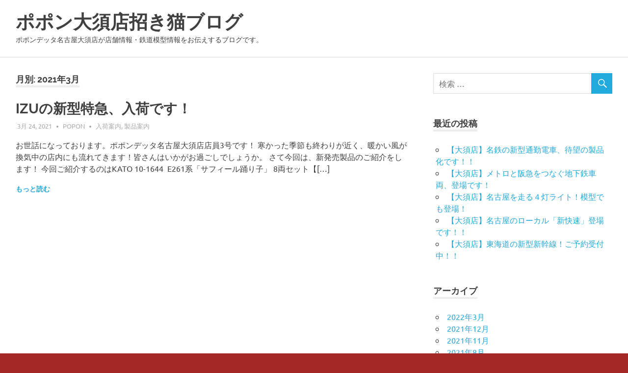

--- FILE ---
content_type: text/html; charset=UTF-8
request_url: https://blog.popondetta.com/blog_osu/2021/03
body_size: 5699
content:
<!DOCTYPE html>
<html lang="ja">

<head>
<meta charset="UTF-8">
<meta name="viewport" content="width=device-width, initial-scale=1">
<link rel="profile" href="http://gmpg.org/xfn/11">
<link rel="pingback" href="https://blog.popondetta.com/blog_osu/xmlrpc.php">

<title>3月, 2021 | ポポン大須店招き猫ブログ</title>
<script>(function(d, s, id){
				 var js, fjs = d.getElementsByTagName(s)[0];
				 if (d.getElementById(id)) {return;}
				 js = d.createElement(s); js.id = id;
				 js.src = "//connect.facebook.net/en_US/sdk.js#xfbml=1&version=v2.6";
				 fjs.parentNode.insertBefore(js, fjs);
			   }(document, 'script', 'facebook-jssdk'));</script>
<!-- All in One SEO Pack 2.12 by Michael Torbert of Semper Fi Web Design[262,297] -->
<meta name="robots" content="noindex,follow" />

<link rel="canonical" href="https://blog.popondetta.com/blog_osu/2021/03" />
<!-- /all in one seo pack -->
<link rel='dns-prefetch' href='//ws.sharethis.com' />
<link rel='dns-prefetch' href='//maxcdn.bootstrapcdn.com' />
<link rel='dns-prefetch' href='//s.w.org' />
<link rel="alternate" type="application/rss+xml" title="ポポン大須店招き猫ブログ &raquo; フィード" href="https://blog.popondetta.com/blog_osu/feed" />
<link rel="alternate" type="application/rss+xml" title="ポポン大須店招き猫ブログ &raquo; コメントフィード" href="https://blog.popondetta.com/blog_osu/comments/feed" />
		<script type="text/javascript">
			window._wpemojiSettings = {"baseUrl":"https:\/\/s.w.org\/images\/core\/emoji\/12.0.0-1\/72x72\/","ext":".png","svgUrl":"https:\/\/s.w.org\/images\/core\/emoji\/12.0.0-1\/svg\/","svgExt":".svg","source":{"concatemoji":"https:\/\/blog.popondetta.com\/blog_osu\/wp-includes\/js\/wp-emoji-release.min.js?ver=5.4.18"}};
			/*! This file is auto-generated */
			!function(e,a,t){var n,r,o,i=a.createElement("canvas"),p=i.getContext&&i.getContext("2d");function s(e,t){var a=String.fromCharCode;p.clearRect(0,0,i.width,i.height),p.fillText(a.apply(this,e),0,0);e=i.toDataURL();return p.clearRect(0,0,i.width,i.height),p.fillText(a.apply(this,t),0,0),e===i.toDataURL()}function c(e){var t=a.createElement("script");t.src=e,t.defer=t.type="text/javascript",a.getElementsByTagName("head")[0].appendChild(t)}for(o=Array("flag","emoji"),t.supports={everything:!0,everythingExceptFlag:!0},r=0;r<o.length;r++)t.supports[o[r]]=function(e){if(!p||!p.fillText)return!1;switch(p.textBaseline="top",p.font="600 32px Arial",e){case"flag":return s([127987,65039,8205,9895,65039],[127987,65039,8203,9895,65039])?!1:!s([55356,56826,55356,56819],[55356,56826,8203,55356,56819])&&!s([55356,57332,56128,56423,56128,56418,56128,56421,56128,56430,56128,56423,56128,56447],[55356,57332,8203,56128,56423,8203,56128,56418,8203,56128,56421,8203,56128,56430,8203,56128,56423,8203,56128,56447]);case"emoji":return!s([55357,56424,55356,57342,8205,55358,56605,8205,55357,56424,55356,57340],[55357,56424,55356,57342,8203,55358,56605,8203,55357,56424,55356,57340])}return!1}(o[r]),t.supports.everything=t.supports.everything&&t.supports[o[r]],"flag"!==o[r]&&(t.supports.everythingExceptFlag=t.supports.everythingExceptFlag&&t.supports[o[r]]);t.supports.everythingExceptFlag=t.supports.everythingExceptFlag&&!t.supports.flag,t.DOMReady=!1,t.readyCallback=function(){t.DOMReady=!0},t.supports.everything||(n=function(){t.readyCallback()},a.addEventListener?(a.addEventListener("DOMContentLoaded",n,!1),e.addEventListener("load",n,!1)):(e.attachEvent("onload",n),a.attachEvent("onreadystatechange",function(){"complete"===a.readyState&&t.readyCallback()})),(n=t.source||{}).concatemoji?c(n.concatemoji):n.wpemoji&&n.twemoji&&(c(n.twemoji),c(n.wpemoji)))}(window,document,window._wpemojiSettings);
		</script>
		<style type="text/css">
img.wp-smiley,
img.emoji {
	display: inline !important;
	border: none !important;
	box-shadow: none !important;
	height: 1em !important;
	width: 1em !important;
	margin: 0 .07em !important;
	vertical-align: -0.1em !important;
	background: none !important;
	padding: 0 !important;
}
</style>
	<link rel='stylesheet' id='poseidon-custom-fonts-css'  href='https://blog.popondetta.com/blog_osu/wp-content/themes/poseidon/assets/css/custom-fonts.css?ver=20180413' type='text/css' media='all' />
<link rel='stylesheet' id='wp-block-library-css'  href='https://blog.popondetta.com/blog_osu/wp-includes/css/dist/block-library/style.min.css?ver=5.4.18' type='text/css' media='all' />
<link rel='stylesheet' id='simple-share-buttons-adder-font-awesome-css'  href='//maxcdn.bootstrapcdn.com/font-awesome/4.3.0/css/font-awesome.min.css?ver=5.4.18' type='text/css' media='all' />
<link rel='stylesheet' id='poseidon-stylesheet-css'  href='https://blog.popondetta.com/blog_osu/wp-content/themes/poseidon/style.css?ver=1.7.2' type='text/css' media='all' />
<style id='poseidon-stylesheet-inline-css' type='text/css'>
.type-post .entry-footer .entry-tags { position: absolute; clip: rect(1px, 1px, 1px, 1px); width: 1px; height: 1px; overflow: hidden; }
</style>
<link rel='stylesheet' id='genericons-css'  href='https://blog.popondetta.com/blog_osu/wp-content/themes/poseidon/assets/genericons/genericons.css?ver=3.4.1' type='text/css' media='all' />
<script id='st_insights_js' type='text/javascript' src='https://ws.sharethis.com/button/st_insights.js?publisher=4d48b7c5-0ae3-43d4-bfbe-3ff8c17a8ae6&#038;product=simpleshare'></script>
<script type='text/javascript' src='https://blog.popondetta.com/blog_osu/wp-includes/js/jquery/jquery.js?ver=1.12.4-wp'></script>
<script type='text/javascript' src='https://blog.popondetta.com/blog_osu/wp-includes/js/jquery/jquery-migrate.min.js?ver=1.4.1'></script>
<!--[if lt IE 9]>
<script type='text/javascript' src='https://blog.popondetta.com/blog_osu/wp-content/themes/poseidon/assets/js/html5shiv.min.js?ver=3.7.3'></script>
<![endif]-->
<script type='text/javascript' src='https://blog.popondetta.com/blog_osu/wp-content/themes/poseidon/assets/js/navigation.js?ver=20170127'></script>
<link rel='https://api.w.org/' href='https://blog.popondetta.com/blog_osu/wp-json/' />
<link rel="EditURI" type="application/rsd+xml" title="RSD" href="https://blog.popondetta.com/blog_osu/xmlrpc.php?rsd" />
<link rel="wlwmanifest" type="application/wlwmanifest+xml" href="https://blog.popondetta.com/blog_osu/wp-includes/wlwmanifest.xml" /> 
<meta name="generator" content="WordPress 5.4.18" />
<style type="text/css" id="custom-background-css">
body.custom-background { background-color: #a32828; }
</style>
	</head>

<body class="archive date custom-background post-layout-small">

	<div id="page" class="hfeed site">

		<a class="skip-link screen-reader-text" href="#content">コンテンツへスキップ</a>

		
		<header id="masthead" class="site-header clearfix" role="banner">

			<div class="header-main container clearfix">

				<div id="logo" class="site-branding clearfix">

										
			<p class="site-title"><a href="https://blog.popondetta.com/blog_osu/" rel="home">ポポン大須店招き猫ブログ</a></p>

							
			<p class="site-description">ポポンデッタ名古屋大須店が店舗情報・鉄道模型情報をお伝えするブログです。</p>

		
				</div><!-- .site-branding -->

				<nav id="main-navigation" class="primary-navigation navigation clearfix" role="navigation">
					<ul id="menu-main-navigation" class="main-navigation-menu menu"></ul>				</nav><!-- #main-navigation -->

			</div><!-- .header-main -->

		</header><!-- #masthead -->

		
		
		
		<div id="content" class="site-content container clearfix">

	<section id="primary" class="content-area">
		<main id="main" class="site-main" role="main">

		
			<header class="page-header">

				<h1 class="archive-title">月別: 2021年3月</h1>				
			</header><!-- .page-header -->

			<div id="post-wrapper" class="post-wrapper clearfix">

				
<article id="post-913" class="post-913 post type-post status-publish format-standard hentry category-10 category-7 tag-e261 tag-n tag-32 tag-5 tag-3 tag-34">

	
			<a class="post-thumbnail-small" href="https://blog.popondetta.com/blog_osu/%e8%a3%bd%e5%93%81%e6%a1%88%e5%86%85/izu%e3%81%ae%e6%96%b0%e5%9e%8b%e7%89%b9%e6%80%a5%e3%80%81%e5%85%a5%e8%8d%b7%e3%81%a7%e3%81%99%ef%bc%81.html" rel="bookmark">
							</a>

		
	<header class="entry-header">

		<h2 class="entry-title"><a href="https://blog.popondetta.com/blog_osu/%e8%a3%bd%e5%93%81%e6%a1%88%e5%86%85/izu%e3%81%ae%e6%96%b0%e5%9e%8b%e7%89%b9%e6%80%a5%e3%80%81%e5%85%a5%e8%8d%b7%e3%81%a7%e3%81%99%ef%bc%81.html" rel="bookmark">IZUの新型特急、入荷です！</a></h2>
		<div class="entry-meta"><span class="meta-date"><a href="https://blog.popondetta.com/blog_osu/%e8%a3%bd%e5%93%81%e6%a1%88%e5%86%85/izu%e3%81%ae%e6%96%b0%e5%9e%8b%e7%89%b9%e6%80%a5%e3%80%81%e5%85%a5%e8%8d%b7%e3%81%a7%e3%81%99%ef%bc%81.html" title="6:30 pm" rel="bookmark"><time class="entry-date published updated" datetime="2021-03-24T18:30:00+09:00">3月 24, 2021</time></a></span><span class="meta-author"> <span class="author vcard"><a class="url fn n" href="https://blog.popondetta.com/blog_osu/author/popon" title="popon のすべての投稿を表示" rel="author">popon</a></span></span><span class="meta-category"> <a href="https://blog.popondetta.com/blog_osu/category/%e5%85%a5%e8%8d%b7%e6%a1%88%e5%86%85" rel="category tag">入荷案内</a>, <a href="https://blog.popondetta.com/blog_osu/category/%e8%a3%bd%e5%93%81%e6%a1%88%e5%86%85" rel="category tag">製品案内</a></span></div>
	</header><!-- .entry-header -->

	<div class="entry-content entry-excerpt clearfix">
		<p>お世話になっております。ポポンデッタ名古屋大須店店員3号です！ 寒かった季節も終わりが近く、暖かい風が換気中の店内にも流れてきます！皆さんはいかがお過ごしでしょうか。 さて今回は、新発売製品のご紹介をします！ 今回ご紹介するのはKATO 10-1644  E261系「サフィール踊り子」 8両セット【[&#8230;]</p>
		
			<a href="https://blog.popondetta.com/blog_osu/%e8%a3%bd%e5%93%81%e6%a1%88%e5%86%85/izu%e3%81%ae%e6%96%b0%e5%9e%8b%e7%89%b9%e6%80%a5%e3%80%81%e5%85%a5%e8%8d%b7%e3%81%a7%e3%81%99%ef%bc%81.html" class="more-link">もっと読む</a>

			</div><!-- .entry-content -->

</article>

			</div>

			
		</main><!-- #main -->
	</section><!-- #primary -->

	
	<section id="secondary" class="sidebar widget-area clearfix" role="complementary">

		<aside id="search-2" class="widget widget_search clearfix">
<form role="search" method="get" class="search-form" action="https://blog.popondetta.com/blog_osu/">
	<label>
		<span class="screen-reader-text">検索対象:</span>
		<input type="search" class="search-field"
			placeholder="検索 &hellip;"
			value="" name="s"
			title="検索対象:" />
	</label>
	<button type="submit" class="search-submit">
		<span class="genericon-search"></span>
		<span class="screen-reader-text">検索</span>
	</button>
</form>
</aside>		<aside id="recent-posts-2" class="widget widget_recent_entries clearfix">		<div class="widget-header"><h3 class="widget-title">最近の投稿</h3></div>		<ul>
											<li>
					<a href="https://blog.popondetta.com/blog_osu/%e8%a3%bd%e5%93%81%e6%a1%88%e5%86%85/%e3%80%90%e5%a4%a7%e9%a0%88%e5%ba%97%e3%80%91%e5%90%8d%e9%89%84%e3%81%ae%e6%96%b0%e5%9e%8b%e9%80%9a%e5%8b%a4%e9%9b%bb%e8%bb%8a%e3%80%81%e5%be%85%e6%9c%9b%e3%81%ae%e8%a3%bd%e5%93%81%e5%8c%96%e3%81%a7.html">【大須店】名鉄の新型通勤電車、待望の製品化です！！</a>
									</li>
											<li>
					<a href="https://blog.popondetta.com/blog_osu/%e8%a3%bd%e5%93%81%e6%a1%88%e5%86%85/%e3%83%a1%e3%83%88%e3%83%ad%e3%81%a8%e9%98%aa%e6%80%a5%e3%82%92%e3%81%a4%e3%81%aa%e3%81%90%e5%9c%b0%e4%b8%8b%e9%89%84%e8%bb%8a%e4%b8%a1%e3%80%81%e7%99%bb%e5%a0%b4%e3%81%a7%e3%81%99%ef%bc%81.html">【大須店】メトロと阪急をつなぐ地下鉄車両、登場です！</a>
									</li>
											<li>
					<a href="https://blog.popondetta.com/blog_osu/uncategorized/%e3%80%90%e5%a4%a7%e9%a0%88%e5%ba%97%e3%80%91%e5%90%8d%e5%8f%a4%e5%b1%8b%e3%82%92%e8%b5%b0%e3%82%8b%ef%bc%94%e7%81%af%e3%83%a9%e3%82%a4%e3%83%88%ef%bc%81%e6%a8%a1%e5%9e%8b%e3%81%a7%e3%82%82%e7%99%bb.html">【大須店】名古屋を走る４灯ライト！模型でも登場！</a>
									</li>
											<li>
					<a href="https://blog.popondetta.com/blog_osu/uncategorized/%e3%80%90%e5%a4%a7%e9%a0%88%e5%ba%97%e3%80%91%e5%90%8d%e5%8f%a4%e5%b1%8b%e3%81%ae%e3%83%ad%e3%83%bc%e3%82%ab%e3%83%ab%e3%80%8c%e6%96%b0%e5%bf%ab%e9%80%9f%e3%80%8d%e7%99%bb%e5%a0%b4%e3%81%a7%e3%81%99.html">【大須店】名古屋のローカル「新快速」登場です！！</a>
									</li>
											<li>
					<a href="https://blog.popondetta.com/blog_osu/uncategorized/%e3%80%90%e5%a4%a7%e9%a0%88%e5%ba%97%e3%80%91%e6%9d%b1%e6%b5%b7%e9%81%93%e3%81%ae%e6%96%b0%e5%9e%8b%e6%96%b0%e5%b9%b9%e7%b7%9a%ef%bc%81%e3%81%94%e4%ba%88%e7%b4%84%e5%8f%97%e4%bb%98%e4%b8%ad%ef%bc%81.html">【大須店】東海道の新型新幹線！ご予約受付中！！</a>
									</li>
					</ul>
		</aside><aside id="archives-2" class="widget widget_archive clearfix"><div class="widget-header"><h3 class="widget-title">アーカイブ</h3></div>		<ul>
				<li><a href='https://blog.popondetta.com/blog_osu/2022/03'>2022年3月</a></li>
	<li><a href='https://blog.popondetta.com/blog_osu/2021/12'>2021年12月</a></li>
	<li><a href='https://blog.popondetta.com/blog_osu/2021/11'>2021年11月</a></li>
	<li><a href='https://blog.popondetta.com/blog_osu/2021/08'>2021年8月</a></li>
	<li><a href='https://blog.popondetta.com/blog_osu/2021/03' aria-current="page">2021年3月</a></li>
	<li><a href='https://blog.popondetta.com/blog_osu/2020/11'>2020年11月</a></li>
	<li><a href='https://blog.popondetta.com/blog_osu/2020/09'>2020年9月</a></li>
	<li><a href='https://blog.popondetta.com/blog_osu/2020/06'>2020年6月</a></li>
	<li><a href='https://blog.popondetta.com/blog_osu/2020/05'>2020年5月</a></li>
	<li><a href='https://blog.popondetta.com/blog_osu/2020/04'>2020年4月</a></li>
	<li><a href='https://blog.popondetta.com/blog_osu/2020/02'>2020年2月</a></li>
	<li><a href='https://blog.popondetta.com/blog_osu/2019/11'>2019年11月</a></li>
	<li><a href='https://blog.popondetta.com/blog_osu/2019/10'>2019年10月</a></li>
	<li><a href='https://blog.popondetta.com/blog_osu/2019/08'>2019年8月</a></li>
	<li><a href='https://blog.popondetta.com/blog_osu/2019/07'>2019年7月</a></li>
	<li><a href='https://blog.popondetta.com/blog_osu/2019/06'>2019年6月</a></li>
	<li><a href='https://blog.popondetta.com/blog_osu/2019/05'>2019年5月</a></li>
	<li><a href='https://blog.popondetta.com/blog_osu/2019/04'>2019年4月</a></li>
	<li><a href='https://blog.popondetta.com/blog_osu/2019/03'>2019年3月</a></li>
	<li><a href='https://blog.popondetta.com/blog_osu/2019/02'>2019年2月</a></li>
	<li><a href='https://blog.popondetta.com/blog_osu/2019/01'>2019年1月</a></li>
	<li><a href='https://blog.popondetta.com/blog_osu/2018/12'>2018年12月</a></li>
	<li><a href='https://blog.popondetta.com/blog_osu/2018/11'>2018年11月</a></li>
	<li><a href='https://blog.popondetta.com/blog_osu/2018/10'>2018年10月</a></li>
	<li><a href='https://blog.popondetta.com/blog_osu/2018/09'>2018年9月</a></li>
	<li><a href='https://blog.popondetta.com/blog_osu/2018/08'>2018年8月</a></li>
	<li><a href='https://blog.popondetta.com/blog_osu/2018/07'>2018年7月</a></li>
	<li><a href='https://blog.popondetta.com/blog_osu/2018/06'>2018年6月</a></li>
	<li><a href='https://blog.popondetta.com/blog_osu/2018/05'>2018年5月</a></li>
	<li><a href='https://blog.popondetta.com/blog_osu/2018/04'>2018年4月</a></li>
	<li><a href='https://blog.popondetta.com/blog_osu/2018/03'>2018年3月</a></li>
	<li><a href='https://blog.popondetta.com/blog_osu/2018/02'>2018年2月</a></li>
	<li><a href='https://blog.popondetta.com/blog_osu/2018/01'>2018年1月</a></li>
	<li><a href='https://blog.popondetta.com/blog_osu/2017/12'>2017年12月</a></li>
	<li><a href='https://blog.popondetta.com/blog_osu/2017/11'>2017年11月</a></li>
	<li><a href='https://blog.popondetta.com/blog_osu/2017/10'>2017年10月</a></li>
	<li><a href='https://blog.popondetta.com/blog_osu/2017/09'>2017年9月</a></li>
	<li><a href='https://blog.popondetta.com/blog_osu/2017/08'>2017年8月</a></li>
	<li><a href='https://blog.popondetta.com/blog_osu/2017/07'>2017年7月</a></li>
	<li><a href='https://blog.popondetta.com/blog_osu/2017/06'>2017年6月</a></li>
	<li><a href='https://blog.popondetta.com/blog_osu/2017/05'>2017年5月</a></li>
	<li><a href='https://blog.popondetta.com/blog_osu/2017/04'>2017年4月</a></li>
	<li><a href='https://blog.popondetta.com/blog_osu/2017/03'>2017年3月</a></li>
	<li><a href='https://blog.popondetta.com/blog_osu/2017/02'>2017年2月</a></li>
	<li><a href='https://blog.popondetta.com/blog_osu/2017/01'>2017年1月</a></li>
	<li><a href='https://blog.popondetta.com/blog_osu/2016/12'>2016年12月</a></li>
	<li><a href='https://blog.popondetta.com/blog_osu/2016/11'>2016年11月</a></li>
	<li><a href='https://blog.popondetta.com/blog_osu/2016/10'>2016年10月</a></li>
		</ul>
			</aside><aside id="categories-2" class="widget widget_categories clearfix"><div class="widget-header"><h3 class="widget-title">カテゴリー</h3></div>		<ul>
				<li class="cat-item cat-item-1"><a href="https://blog.popondetta.com/blog_osu/category/uncategorized">Uncategorized</a>
</li>
	<li class="cat-item cat-item-10"><a href="https://blog.popondetta.com/blog_osu/category/%e5%85%a5%e8%8d%b7%e6%a1%88%e5%86%85">入荷案内</a>
</li>
	<li class="cat-item cat-item-2"><a href="https://blog.popondetta.com/blog_osu/category/%e5%ba%97%e8%88%97%e7%b4%b9%e4%bb%8b">店舗紹介</a>
</li>
	<li class="cat-item cat-item-7"><a href="https://blog.popondetta.com/blog_osu/category/%e8%a3%bd%e5%93%81%e6%a1%88%e5%86%85">製品案内</a>
</li>
		</ul>
			</aside><aside id="meta-2" class="widget widget_meta clearfix"><div class="widget-header"><h3 class="widget-title">メタ情報</h3></div>			<ul>
						<li><a href="https://blog.popondetta.com/blog_osu/wp-login.php">ログイン</a></li>
			<li><a href="https://blog.popondetta.com/blog_osu/feed">投稿フィード</a></li>
			<li><a href="https://blog.popondetta.com/blog_osu/comments/feed">コメントフィード</a></li>
			<li><a href="https://ja.wordpress.org/">WordPress.org</a></li>			</ul>
			</aside>
	</section><!-- #secondary -->



	</div><!-- #content -->

	
	<div id="footer" class="footer-wrap">

		<footer id="colophon" class="site-footer container clearfix" role="contentinfo">

			
			<div id="footer-text" class="site-info">
				
	<span class="credit-link">
		WordPress Theme: <a href="https://themezee.com/themes/poseidon/" title="Poseidon WordPress Theme">Poseidon</a> by ThemeZee.	</span>

				</div><!-- .site-info -->

		</footer><!-- #colophon -->

	</div>

</div><!-- #page -->

<script type='text/javascript' src='https://blog.popondetta.com/blog_osu/wp-content/plugins/simple-share-buttons-adder/js/ssba.js?ver=5.4.18'></script>
<script type='text/javascript'>
Main.boot( [] );
</script>
<script type='text/javascript' src='https://blog.popondetta.com/blog_osu/wp-includes/js/wp-embed.min.js?ver=5.4.18'></script>

</body>
</html>


--- FILE ---
content_type: text/css
request_url: https://blog.popondetta.com/blog_osu/wp-content/themes/poseidon/style.css?ver=1.7.2
body_size: 10341
content:
/*
Theme Name: Poseidon
Theme URI: https://themezee.com/themes/poseidon/
Author: ThemeZee
Author URI: https://themezee.com
Description: Poseidon is an elegant designed WordPress theme featuring a splendid fullscreen image slideshow. The clean typography and spacious white layout makes it great to share your stories. You can use the theme as simple blog or easily create a news website with the widget-based Magazine Homepage template.
Version: 1.7.2
License: GNU General Public License v2 or later
License URI: http://www.gnu.org/licenses/gpl-2.0.html
Text Domain: poseidon
Tags: two-columns, custom-background, custom-header, custom-logo, custom-menu, blog, news,  editor-style, rtl-language-support, featured-image-header, featured-images, flexible-header, custom-colors, full-width-template, sticky-post, threaded-comments, translation-ready, theme-options, one-column, left-sidebar, right-sidebar, three-columns

This theme, like WordPress, is licensed under the GPL.
Use it to make something cool, have fun, and share what you've learned with others.

Poseidon is based on Underscores http://underscores.me/, (C) 2012-2015 Automattic, Inc.

Normalizing styles have been helped along thanks to the fine work of
Nicolas Gallagher and Jonathan Neal http://necolas.github.com/normalize.css/
*/

/*--------------------------------------------------------------
>>> TABLE OF CONTENTS:
----------------------------------------------------------------
1.0 - Normalize
2.0 - Typography
3.0 - Elements
4.0 - Forms
5.0 - Accessibility
6.0 - Alignments
7.0 - Clearings
8.0 - Layout Structure
9.0 - Header
10.0 - Navigation
11.0 - Widgets
12.0 - Posts and pages
13.0 - Comments
14.0 - Gutenberg Blocks
15.0 - Footer
16.0 - Media
17.0 - Media Queries
18.0 - Theme Option Styles
19.0 - Media Query Fixes
20.0 - Customizer Preview
--------------------------------------------------------------*/

/*--------------------------------------------------------------
# 1.0 - Normalize
--------------------------------------------------------------*/
html {
	font-family: sans-serif;
	-webkit-text-size-adjust: 100%;
	-ms-text-size-adjust:     100%;
}

body {
	margin: 0;
}

article,
aside,
details,
figcaption,
figure,
footer,
header,
main,
menu,
nav,
section,
summary {
	display: block;
}

audio,
canvas,
progress,
video {
	display: inline-block;
	vertical-align: baseline;
}

audio:not([controls]) {
	display: none;
	height: 0;
}

[hidden],
template {
	display: none;
}

a {
	background-color: transparent;
}

a:active,
a:hover {
	outline: 0;
}

abbr[title] {
	border-bottom: 1px dotted;
}

b,
strong {
	font-weight: bold;
}

dfn {
	font-style: italic;
}

mark {
	background: #ff0;
	color: #000;
}

small {
	font-size: 80%;
}

sub,
sup {
	position: relative;
	vertical-align: baseline;
	font-size: 75%;
	line-height: 0;
}

sup {
	top: -0.5em;
}

sub {
	bottom: -0.25em;
}

img {
	border: 0;
}

svg:not(:root) {
	overflow: hidden;
}

figure {
	margin: 0;
}

hr {
	box-sizing: content-box;
	height: 0;
}

code,
kbd,
pre,
samp {
	font-size: 1em;
	font-family: monospace, monospace;
}

button,
input,
optgroup,
select,
textarea {
	margin: 0;
	color: inherit;
	font: inherit;
}

button {
	overflow: visible;
}

button,
select {
	text-transform: none;
}

button,
html input[type="button"],
input[type="reset"],
input[type="submit"] {
	cursor: pointer;
	-webkit-appearance: button;
}

button[disabled],
html input[disabled] {
	cursor: default;
}

button::-moz-focus-inner,
input::-moz-focus-inner {
	padding: 0;
	border: 0;
}

input {
	line-height: normal;
}

input[type="checkbox"],
input[type="radio"] {
	box-sizing: border-box;
	padding: 0;
}

input[type="number"]::-webkit-inner-spin-button,
input[type="number"]::-webkit-outer-spin-button {
	height: auto;
}

input[type="search"] {
	box-sizing: content-box;
	-webkit-appearance: textfield;
}

input[type="search"]::-webkit-search-cancel-button,
input[type="search"]::-webkit-search-decoration {
	-webkit-appearance: none;
}

fieldset {
	margin: 0 2px;
	padding: 0.35em 0.625em 0.75em;
	border: 1px solid #c0c0c0;
}

legend {
	padding: 0;
	border: 0;
}

textarea {
	overflow: auto;
}

optgroup {
	font-weight: bold;
}

table {
	border-spacing: 0;
	border-collapse: collapse;
}

td,
th {
	padding: 0;
}

/*--------------------------------------------------------------
# 2.0 - Typography
--------------------------------------------------------------*/
body,
button,
input,
select,
textarea {
	color: #404040;
	font-size: 16px;
	font-size: 1rem;
	font-family: 'Ubuntu', Tahoma, Arial;
	line-height: 1.5;
}

h1,
h2,
h3,
h4,
h5,
h6 {
	clear: both;
	margin: 0.75em 0;
	line-height: 1.4;
}

h1 {
	font-size: 36px;
	font-size: 2.25rem;
}

h2 {
	font-size: 28px;
	font-size: 1.75rem;
}

h3 {
	font-size: 24px;
	font-size: 1.5rem;
}

h4 {
	font-size: 22px;
	font-size: 1.375rem;
}

h5 {
	font-size: 20px;
	font-size: 1.25rem;
}

h6 {
	font-size: 19px;
	font-size: 1.1875rem;
}

p {
	margin-bottom: 1.5em;
}

dfn,
cite,
em,
i {
	font-style: italic;
}

blockquote {
	margin: 0 1.5em;
}

address {
	margin: 0 0 1.5em;
}

pre {
	overflow: auto;
	margin-bottom: 1.5em;
	padding: 1.5em;
	max-width: 100%;
	background: #eee;
	font-size: 15px;
	font-size: 0.9375rem;
	font-family: "Courier 10 Pitch", Courier, monospace;
	line-height: 1.6;
}

code,
kbd,
tt,
var {
	font-size: 15px;
	font-size: 0.9375rem;
	font-family: Monaco, Consolas, "Andale Mono", "DejaVu Sans Mono", monospace;
}

abbr,
acronym {
	border-bottom: 1px dotted #666;
	cursor: help;
}

mark,
ins {
	text-decoration: none;
}

big {
	font-size: 125%;
}

/*--------------------------------------------------------------
# 3.0 - Elements
--------------------------------------------------------------*/
html {
	box-sizing: border-box;
}

*,
*:before,
*:after { /* Inherit box-sizing to make it easier to change the property for components that leverage other behavior; see http://css-tricks.com/inheriting-box-sizing-probably-slightly-better-best-practice/ */
	box-sizing: inherit;
}

body {
	background: #fff; /* Fallback for when there is no custom background color defined. */
}

blockquote:before,
blockquote:after,
q:before,
q:after {
	content: "";
}

blockquote,
q {
	quotes: none;
}

blockquote {
	margin: 0 0 1.5em;
	padding-left: 1.5em;
	border-left: 4px solid #eee;
	color: #777;
	font-style: italic;
	font-size: 19px;
	font-size: 1.1875rem;
}

blockquote cite,
blockquote small {
	display: block;
	margin-top: 1em;
	color: #404040;
	font-size: 16px;
	font-size: 1rem;
	line-height: 1.75;
}

blockquote cite:before,
blockquote small:before {
	content: "\2014\00a0";
}

blockquote em,
blockquote i,
blockquote cite {
	font-style: normal;
}

blockquote > :last-child {
	margin-bottom: 0.5em;
}

hr {
	margin-bottom: 1.5em;
	height: 1px;
	border: 0;
	background-color: #eee;
}

ul,
ol {
	margin: 0 0 1.5em 1.25em;
	padding: 0;
}

ul {
	list-style: disc;
}

ol {
	list-style: decimal;
}

li > ul,
li > ol {
	margin-bottom: 0;
	margin-left: 1.25em;
}

dt {
	font-weight: bold;
}

dd {
	margin: 0 0 1.5em;
}

img {
	max-width: 100%; /* Adhere to container width. */
	height: auto; /* Make sure images are scaled correctly. */
}

table {
	margin: 0 0 1.5em;
	width: 100%;
	border: none;
	table-layout: fixed;
}

th,
td {
	padding: 0.3em 0.6em;
	border: 1px solid #ddd;
}

th {
	background: #eee;
}

a {
	color: #22aadd;
	text-decoration: none;
}

a:link,
a:visited {
	color: #22aadd;
}

a:hover,
a:focus,
a:active {
	color: #404040;
}

a:focus {
	outline: thin dotted;
}

a:hover,
a:active {
	outline: 0;
}

/*--------------------------------------------------------------
# 4.0 - Forms
--------------------------------------------------------------*/
button,
input[type="button"],
input[type="reset"],
input[type="submit"] {
	padding: 0.4em 0.8em;
	border: none;
	background: #22aadd;
	color: #fff;
	text-decoration: none;
	text-transform: uppercase;
	font-weight: bold;
	font-size: 13px;
	font-size: 0.8125rem;
	font-family: 'Raleway', Tahoma, Arial;
	transition: all 0.2s ease;
}

button:hover,
input[type="button"]:hover,
input[type="reset"]:hover,
input[type="submit"]:hover,
button:focus,
input[type="button"]:focus,
input[type="reset"]:focus,
input[type="submit"]:focus,
button:active,
input[type="button"]:active,
input[type="reset"]:active,
input[type="submit"]:active {
	background: #404040;
}

input[type="text"],
input[type="email"],
input[type="url"],
input[type="password"],
input[type="search"],
textarea {
	padding: 0.3em 0.6em;
	max-width: 100%;
	border: 1px solid #ddd;
	color: #666;
}

input[type="text"]:focus,
input[type="email"]:focus,
input[type="url"]:focus,
input[type="password"]:focus,
input[type="search"]:focus,
textarea:focus {
	border: 1px solid #ccc;
	color: #111;
}

textarea {
	width: 100%;
}

/*--------------------------------------------------------------
# 5.0 - Accessibility
--------------------------------------------------------------*/
/* Text meant only for screen readers. */
.screen-reader-text {
	position: absolute !important;
	overflow: hidden;
	clip: rect(1px, 1px, 1px, 1px);
	width: 1px;
	height: 1px;
}

.screen-reader-text:hover,
.screen-reader-text:active,
.screen-reader-text:focus {
	top: 5px;
	left: 5px;
	z-index: 100000; /* Above WP toolbar. */
	display: block;
	clip: auto !important;
	padding: 15px 23px 14px;
	width: auto;
	height: auto;
	border-radius: 3px;
	background-color: #f1f1f1;
	box-shadow: 0 0 2px 2px rgba(0, 0, 0, 0.6);
	color: #21759b;
	text-decoration: none;
	font-weight: bold;
	font-size: 14px;
	font-size: 0.875rem;
	line-height: normal;
}

/*--------------------------------------------------------------
# 6.0 - Alignments
--------------------------------------------------------------*/
.alignleft {
	float: left;
	margin-right: 1.5em;
	margin-bottom: 1em;
}

.alignright {
	float: right;
	margin-left: 1.5em;
	margin-bottom: 1em;
}

.aligncenter {
	display: block;
	clear: both;
	margin-right: auto;
	margin-left: auto;
	margin-bottom: 1em;
	text-align: center;
}

/*--------------------------------------------------------------
# 7.0 - Clearings
--------------------------------------------------------------*/
.clearfix:before,
.clearfix:after,
.post-navigation .nav-links:before,
.post-navigation .nav-links:after,
.comment-navigation:before,
.comment-navigation:after {
	display: table;
	content: "";
}

.clearfix:after,
.post-navigation .nav-links:after,
.comment-navigation:after {
	clear: both;
}

/*--------------------------------------------------------------
# 8.0 - Layout Structure
--------------------------------------------------------------*/
.site {
	margin: 0;
	width: 100%;
}

.container {
	margin: 0 auto;
	padding: 0 2em;
	max-width: 1280px;
	width: 100%;
}

.site-content {
	padding-top: 3em;
	background: #fff;
}

.content-area {
	float: left;
	box-sizing: border-box;
	padding-right: 4em;
	width: 70%;
}

.sidebar {
	float: right;
	width: 30%;
}

/* No Sidebar & Centered Layout Template */
.no-sidebar .content-area,
.site-content .centered-content-area {
	float: none;
	margin: 0 auto;
	padding: 0;
	max-width: 840px;
	width: 100%;
}

/* Fullwidth Template */
.site-content .fullwidth-content-area {
	float: none;
	margin: 0;
	padding: 0;
	max-width: 100%;
	width: 100%;
}

/*--------------------------------------------------------------
# 9.0 - Header
--------------------------------------------------------------*/
.site-header {
	border-bottom: 1px solid rgba(0,0,0,0.12);
	background: #fff;
}

.site-branding {
	float: left;
	margin: 1em 0;
	padding: 0;
	max-width: 100%;
}

.site-branding a:link,
.site-branding a:visited,
.site-branding a:hover {
	padding: 0;
	border: none;
	text-decoration: none;
}

.site-title {
	display: inline-block;
	margin: 0;
	padding: 0;
	color: #404040;
	text-decoration: none;
	font-weight: bold;
	font-size: 38px;
	font-size: 2.375rem;
	font-family: 'Raleway', sans-serif;
	line-height: 1.5;
}

.site-title a:link,
.site-title a:visited {
	color: #404040;
	transition: all 0.2s ease;
}

.site-title a:hover,
.site-title a:active {
	color: #22aadd;
}

.site-branding .custom-logo {
	margin: 0.3em 1em 0 0;
	padding: 0;
	max-width: 100%;
	height: auto;
	border: none;
	vertical-align: top;
}

.site-description {
	margin: -0.2em 0 0.6em;
	font-size: 14px;
	font-size: 0.875rem;
}

/* Custom Header Image */
.header-image {
	margin-top: -1px;
	text-align: center;
}

.header-image img {
	margin: 0 auto;
	max-width: 100%;
	max-height: 480px;
	width: auto;
	height: auto;
	vertical-align: top;
}

/*--------------------------------------------------------------
# 10.0 - Navigation
--------------------------------------------------------------*/

/*--------------------------------------------------------------
## 10.1 - Main Navigation
--------------------------------------------------------------*/
.primary-navigation {
	float: right;
	margin: 1em 0;
}

.main-navigation-toggle {
	display: none;
}

.main-navigation-menu {
	position: relative;
	float: left;
	margin: 0;
	padding: 0;
	list-style-position: outside;
	list-style-type: none;
}

.main-navigation-menu li {
	float: left;
}

.main-navigation-menu a {
	display: block;
	padding: 1.2em;
	text-decoration: none;
	text-transform: uppercase;
	font-weight: bold;
	font-size: 15px;
	font-size: 0.9375rem;
	font-family: 'Raleway', Tahoma, Arial;
	transition: all 0.2s ease;
	color: #404040;
}

.main-navigation-menu > .menu-item-has-children > a:after {
	display: inline-block;
	margin: 0.2em 0 0 0.2em;
	content: '\f431';
	vertical-align: top;
	text-decoration: inherit;
	font-size: 16px;
	font-family: 'Genericons';
	line-height: 1;
	-webkit-font-smoothing: antialiased;
	-moz-osx-font-smoothing: grayscale;
}

.main-navigation-menu a:link,
.main-navigation-menu a:visited {
	color: #404040;
	text-decoration: none;
}

.main-navigation-menu a:hover,
.main-navigation-menu a:active {
	color: #22aadd;
}

.main-navigation-menu ul {
	position: absolute;
	z-index: 99;
	display: none;
	margin: 0;
	padding: 0;
	border: 1px solid rgba(0,0,0,0.12);
	border-top: 4px solid #404040;
	background: #fff;
	list-style-position: outside;
	list-style-type: none;
}

.main-navigation-menu ul li {
	position: relative;
	float: none;
}

.main-navigation-menu ul a {
	padding: 1em;
	min-width: 250px;
	min-width: 16rem;
	border-bottom: 1px dotted rgba(0,0,0,0.24);
	font-size: 13px;
	font-size: 0.8125rem;
	transition: none;
}

.main-navigation-menu ul li:last-child a {
	border-bottom: none;
}

.main-navigation-menu ul .menu-item-has-children > a:after {
	display: inline-block;
	margin: 0.2em 0 0 0.2em;
	content: '\f431';
	vertical-align: top;
	text-decoration: inherit;
	font-size: 14px;
	font-family: 'Genericons';
	line-height: 1;
	-webkit-transform: rotate(270deg);
	transform: rotate(270deg);
	-webkit-font-smoothing: antialiased;
	-moz-osx-font-smoothing: grayscale;
}

.main-navigation-menu li ul ul {
	top: 0;
	left: 100%;
	margin-top: -4px;
}

.main-navigation-menu li.menu-item-has-children:hover > ul,
.main-navigation-menu li.page_item_has_children:hover > ul,
.main-navigation-menu li.menu-item-has-children[aria-expanded="true"] > ul {
	display: block;
}

.main-navigation-menu li.current-menu-item > a {
	color: #22aadd;
}

/* Mega Menu Styling */
.mega-menu-content .mega-menu-widget ul li {
	display: block;
	border-top: 1px dotted #ccc;
}

.mega-menu-content .mega-menu-widget ul li a {
	display: block;
	padding: 0.5em 0.75em;
}

/*--------------------------------------------------------------
## 10.2 - Social Icons Menu
--------------------------------------------------------------*/
.social-icons-menu {
	margin: 0;
	padding: 0;
	list-style-position: outside;
	list-style-type: none;
	line-height: 1;
}

.social-icons-menu li {
	float: left;
	margin: 0;
	padding: 0;
}

.social-icons-menu li a {
	position: relative;
	display: inline-block;
	padding: 0.5em;
	text-decoration: none;
	color: #fff;
}

.social-icons-menu li a .screen-reader-text {
	display: none;
}

/* Add Genericons */
.social-icons-menu li a:before {
	display: inline-block;
	vertical-align: top;
	text-decoration: inherit;
	font-size: 16px;
	font-family: 'Genericons';
	line-height: 1;
	-webkit-font-smoothing: antialiased;
	-moz-osx-font-smoothing: grayscale;
}

.social-icons-menu li a:before { content: '\f408'; } /* Default Icon */
.social-icons-menu li a[href*="codepen.io"]:before  { content: '\f216'; }
.social-icons-menu li a[href*="digg.com"]:before { content: '\f221'; }
.social-icons-menu li a[href*="dribbble.com"]:before { content: '\f201'; }
.social-icons-menu li a[href*="facebook.com"]:before { content: '\f204'; }
.social-icons-menu li a[href*="flickr.com"]:before { content: '\f211'; }
.social-icons-menu li a[href*="plus.google.com"]:before { content: '\f218'; }
.social-icons-menu li a[href*="github.com"]:before { content: '\f200'; }
.social-icons-menu li a[href*="instagram.com"]:before { content: '\f215'; }
.social-icons-menu li a[href*="linkedin.com"]:before { content: '\f207'; }
.social-icons-menu li a[href*="pinterest.com"]:before { content: '\f209'; }
.social-icons-menu li a[href*="polldaddy.com"]:before { content: '\f217'; }
.social-icons-menu li a[href*="getpocket.com"]:before { content: '\f224'; }
.social-icons-menu li a[href*="reddit.com"]:before { content: '\f222'; }
.social-icons-menu li a[href*="spotify.com"]:before { content: '\f515'; }
.social-icons-menu li a[href*="skype.com"]:before,
.social-icons-menu li a[href*="skype:"]:before { content: '\f220'; }
.social-icons-menu li a[href*="stumbleupon.com"]:before { content: '\f223'; }
.social-icons-menu li a[href*="tumblr.com"]:before { content: '\f214'; }
.social-icons-menu li a[href*="twitch.tv"]:before { content: '\f516'; }
.social-icons-menu li a[href*="twitter.com"]:before { content: '\f202'; }
.social-icons-menu li a[href*="vimeo.com"]:before  { content: '\f212'; }
.social-icons-menu li a[href*="wordpress.org"]:before { content: '\f205'; }
.social-icons-menu li a[href*="wordpress.com"]:before { content: '\f205'; }
.social-icons-menu li a[href*="youtube.com"]:before { content: '\f213'; }
.social-icons-menu li a[href*="newsletter"]:before,
.social-icons-menu li a[href*="mailto"]:before { content: '\f410'; }
.social-icons-menu li a[href*="/feed"]:before,
.social-icons-menu li a[href*="/feed/"]:before,
.social-icons-menu li a[href*="?feed=rss2"]:before,
.social-icons-menu li a[href*="feedburner.google.com"]:before,
.social-icons-menu li a[href*="feedburner.com"]:before { content: '\f413'; }

/*--------------------------------------------------------------
# 11.0 - Widgets
--------------------------------------------------------------*/
.widget {
	margin: 0 0 3em 0;
	color: #333;
	-ms-word-wrap: break-word;
	word-wrap: break-word;
}

.widget-header {
	margin: 0 0 1.5em 0;
}

.widget-title {
	display: inline-block;
	margin: 0;
	padding: 0;
	border-bottom: 4px solid #eee;
	color: #404040;
	text-transform: uppercase;
	font-weight: bold;
	font-size: 18px;
	font-size: 1.125rem;
	font-family: 'Raleway', Tahoma, Arial;
}

.widget ul {
	margin: 0;
	padding: 0 0.3em;
	list-style: circle inside;
}

.widget ul .children,
.widget ul .sub-menu {
	margin: 0.5em 0 0.5em 1em;
	padding: 0;
}

.widget-title a:link,
.widget-title a:visited  {
	color: #404040;
	transition: all 0.2s ease;
}

.widget-title a:hover,
.widget-title a:active  {
	color: #22aadd;
}

/* Make sure select elements fit in widgets. */
.widget select {
	max-width: 100%;
}

/*--------------------------------------------------------------
## 11.1 - Default Widgets
--------------------------------------------------------------*/

/* Tagcloud Widget */
.widget_tag_cloud .tagcloud {
	font-size: 14px;
	font-size: 0.875rem;
}

.widget_tag_cloud .tagcloud:before,
.widget_tag_cloud .tagcloud:after {
	display: table;
	content: "";
}

.widget_tag_cloud .tagcloud:after {
	clear: both;
}

.widget_tag_cloud .tagcloud a {
	display: inline-block;
	float: left;
	margin: 0 2px 2px 0;
	padding: 0.2em 0.5em 0.3em;
	background: #eee;
	text-decoration: none;
	font-size: 16px !important;
	font-size: 1rem !important;
}

.widget_tag_cloud .tagcloud a:link,
.widget_tag_cloud .tagcloud a:visited {
	color: #777;
	transition: all 0.2s ease;
}

.widget_tag_cloud .tagcloud a:hover,
.widget_tag_cloud .tagcloud a:active {
	background: #22aadd;
	color: #fff;
}

/* Theme Search Widget */
.search-form {
	position: relative;
	display: block;
	overflow: hidden;
	margin: 0;
	padding: 0;
	width: 100%;
}

.search-form .screen-reader-text {
	display: none;
}

.search-form .search-field {
	display: inline-block;
	box-sizing: border-box;
	margin: 0;
	padding: 0.5em 1.5em 0.5em 0.7em;
	width: 100%;
	-webkit-appearance: none;
}

.search-form .search-submit {
	position: absolute;
	top: 0;
	right: 0;
	padding: 0.6em 0.6em 0 0;
	border: none;
	cursor: pointer;
	transition: all 0.2s ease;
}

.search-form .search-submit .genericon-search {
	display: inline-block;
	padding: 0.05em 0 0.55em 0.45em;
	color: #fff;
	content: '\f400';
	vertical-align: middle;
	text-decoration: inherit;
	font-weight: normal;
	font-style: normal;
	font-size: 24px;
	font-family: 'Genericons';
	line-height: 1;
	-webkit-font-smoothing: antialiased;
	-moz-osx-font-smoothing: grayscale;
}

/*--------------------------------------------------------------
## 11.2 - Magazine Posts Widgets
--------------------------------------------------------------*/

.widget-magazine-posts {
	margin-bottom: -1em;
}

.widget-magazine-posts .type-post {
	margin: 0 0 2em 0;
	padding: 0;
	border: none;
	background: none;
}

.widget-magazine-posts .type-post .wp-post-image {
	margin: 0 0 0.5em;
	max-width: 100%;
}

.widget-magazine-posts .type-post .entry-content {
	font-size: 16px;
	font-size: 1rem;
}

.widget-magazine-posts .type-post .entry-content p {
	margin: 1em 0 0;
}

.widget-magazine-posts .type-post .more-link {
	margin: 1em 0 0;
}

.widget-magazine-posts .large-post .entry-title {
	font-size: 24px;
	font-size: 1.5rem;
}

.widget-magazine-posts .medium-post {
	display: block;
	float: left;
	box-sizing: border-box;
	padding-right: 2em;
	width: 33.33333333%;
}

.widget-magazine-posts .medium-post .entry-title {
	font-size: 16px;
	font-size: 1rem;
}

.widget-magazine-posts .small-post {
	display: block;
	float: left;
	box-sizing: border-box;
	width: 100%;
}

.widget-magazine-posts .small-post .wp-post-image {
	float: left;
	margin: 0 1em 0 0;
	max-width: 40%;
}

.widget-magazine-posts .small-post .entry-title {
	font-size: 15px;
	font-size: 0.9375rem;
}

.widget-magazine-posts .medium-post .entry-meta,
.widget-magazine-posts .small-post .entry-meta {
	font-size: 12px;
	font-size: 0.75rem;
}

/* Magazine Posts Horizontal Box Widget */
.widget-magazine-posts .magazine-horizontal-box .large-post .wp-post-image {
	float: left;
	box-sizing: border-box;
	margin: 0;
	padding-right: 1em;
	width: 50%;
}

.widget-magazine-posts .magazine-horizontal-box .large-post .post-content {
	float: right;
	box-sizing: border-box;
	padding-left: 1em;
	width: 50%;
}

.widget-magazine-posts .magazine-horizontal-box .medium-posts {
	margin-right: -2em;
}

/* Magazine Posts Vertical Box Widget */
.widget-magazine-posts .magazine-vertical-box .large-post {
	float: left;
	box-sizing: border-box;
	margin-bottom: 1em;
	padding-right: 1em;
	width: 50%;
}

.widget-magazine-posts .magazine-vertical-box .small-posts {
	box-sizing: border-box;
	margin-left: 50%;
	padding-left: 1em;
	width: 50%;
}

/* Magazine Posts Grid Widget */
.widget-magazine-posts .magazine-grid {
	margin-right: -2em;
}

.widget-magazine-posts .magazine-grid .large-post {
	float: left;
	box-sizing: border-box;
	padding-right: 2em;
	width: 50%;
}

.widget-magazine-posts .magazine-grid .post-column:nth-child(2n+1) .large-post,
.widget-magazine-posts .magazine-grid .post-column:nth-child(3n+1) .medium-post {
	clear: left;
}

/* Magazine Posts Columns Widget */
.poseidon-magazine-posts-columns {
	padding: 0;
}

.widget-magazine-posts-columns .magazine-posts-columns .magazine-posts-columns-content .magazine-posts-columns-post-list {
	float: left;
	box-sizing: border-box;
	width: 100%;
}

.widget-magazine-posts-columns .magazine-posts-columns .magazine-posts-columns-content {
	float: left;
	width: 100%;
}

.widget-magazine-posts-columns .magazine-posts-column-left {
	float: left;
	box-sizing: border-box;
	padding-right: 1em;
	width: 50%;
}

.widget-magazine-posts-columns .magazine-posts-column-right {
	box-sizing: border-box;
	margin-left: 50%;
	padding-left: 1em;
	width: 50%;
}

.widget-magazine-posts-columns .medium-post {
	padding-right: 0;
	width: 100%;
}

/*--------------------------------------------------------------
# 12.0 - Posts and pages
--------------------------------------------------------------*/
.type-post,
.type-page,
.type-attachment  {
	margin: 0 0 3em 0;
	max-width: 100%;
}

.page-title,
.entry-title {
	display: inline;
	margin: 0;
	padding: 0;
	color: #404040;
	-ms-word-wrap: break-word;
	word-wrap: break-word;
	font-weight: bold;
	font-size: 40px;
	font-size: 2.5rem;
	font-family: 'Raleway', sans-serif;
}

.entry-title a:link,
.entry-title a:visited {
	color: #404040;
	text-decoration: none;
	transition: all 0.2s ease;
}

.entry-title a:hover,
.entry-title a:active{
	color: #22aadd;
}

.type-post .wp-post-image {
	margin: 0 0 0.5em;
}

.entry-content {
	font-size: 17px;
	font-size: 1.0625rem;
}

.entry-content a {
	text-decoration: underline;
}

/* Read more Link */
.more-link {
	display: inline-block;
	margin: 0;
	padding: 0;
	text-decoration: none;
	text-transform: uppercase;
	font-weight: bold;
	font-size: 14px;
	font-size: 0.875rem;
	font-family: 'Raleway', Tahoma, Arial;
	transition: all 0.2s ease;
}

.entry-content .more-link {
	text-decoration: none;
}

/* Small Post Layout */
.post-layout-small .post-wrapper .type-post .wp-post-image,
.post-layout-small .infinite-wrap .type-post .wp-post-image {
	float: left;
	margin: 0 1.5em 1.5em 0;
	padding: 0.3em 0 0;
	max-width: 40%;
}

.post-layout-small .post-wrapper .type-post .entry-title,
.post-layout-small .infinite-wrap .type-post .entry-title {
	font-size: 28px;
	font-size: 1.75rem;
}

.post-layout-small .post-wrapper .type-post .entry-content,
.post-layout-small .infinite-wrap .type-post .entry-content {
	font-size: 16px;
	font-size: 1rem;
}

.post-layout-small .post-wrapper .type-post .entry-excerpt p,
.post-layout-small .infinite-wrap .type-post .entry-excerpt p {
	margin-bottom: 1em;
}

/* Page Links | wp_link_pages() */
.page-links {
	margin: 0 0 1.5em;
	word-spacing: 0.75em;
	font-weight: bold;
}

/* Entry Meta */
.entry-meta {
	margin: 0.5em 0.2em 0;
	color: #aaa;
	text-transform: uppercase;
	font-size: 13px;
	font-size: 0.8125rem;
}

.entry-meta a:link,
.entry-meta a:visited {
	color: #aaa;
}

.entry-meta a:hover,
.entry-meta a:active {
	color: #777;
}

.entry-meta span:after {
	display: inline-block;
	margin-left: 0.2em;
	color: #aaa;
	content: '\f428';
	vertical-align: middle;
	font: normal 16px 'Genericons';
	-webkit-font-smoothing: antialiased;
}

.entry-meta span:last-child:after {
	display: none;
}

/* Hide post meta if they are deactivated in settings */
body.date-hidden .entry-meta .meta-date,
body.author-hidden .entry-meta .meta-author,
body.categories-hidden .entry-meta .meta-category {
	 position: absolute;
	 clip: rect(1px, 1px, 1px, 1px);
}

body.author-hidden.categories-hidden .entry-meta .meta-date:after,
body.categories-hidden .entry-meta .meta-author:after,
body.author-hidden .widget-magazine-posts .entry-meta .meta-date:after {
	display: none;
}

body.date-hidden.author-hidden.categories-hidden .content-area .entry-meta {
	display: none;
}

/* Entry Tags */
.entry-tags {
	clear: both;
	margin: 0 0 2em;
}

.entry-tags .meta-tags {
	display: block;
	margin: 0;
	font-size: 14px;
	font-size: 0.875rem;
}

.entry-tags .meta-tags a {
	display: inline-block;
	float: left;
	margin: 0 2px 2px 0;
	padding: 0.2em 0.5em 0.3em;
	background: #eee;
	text-decoration: none;
}

.entry-tags .meta-tags a:link,
.entry-tags .meta-tags a:visited {
	color: #777;
	transition: all 0.2s ease;
}

.entry-tags .meta-tags a:hover,
.entry-tags .meta-tags a:active {
	background: #22aadd;
	color: #fff;
}

/* Post Navigation */
.post-navigation {
	margin: 1em 0 0;
	padding: 0.6em 0;
	border-top: 1px solid #ddd;
	border-bottom: 1px solid #ddd;
}

.post-navigation .nav-links .nav-previous {
	float: left;
}

.post-navigation .nav-links .nav-next {
	float: right;
}

.post-navigation .nav-links .nav-previous a:before {
	margin-right: 3px;
	content: "\00AB";
}

.post-navigation .nav-links .nav-next a:after {
	margin-left: 4px;
	content: "\00BB";
}

/* Theme Pagination */
.pagination {
	display: inline-block;
	margin: 0 0 3em;
	border-top: 4px solid #eee;
}

.pagination a,
.pagination .current {
	display: inline-block;
	margin: 0;
	padding: 0.5em 0.9em;
	text-align: center;
	text-decoration: none;
	text-transform: uppercase;
	font-weight: bold;
	font-size: 16px;
	font-size: 1rem;
	font-family: 'Raleway', Tahoma, Arial;
}

.pagination a:link,
.pagination a:visited {
	transition: all 0.2s ease;
}

/* Infinite Scroll Pagination */
.infinite-scroll .pagination {
	display: none;
}

.infinite-scroll #infinite-handle span {
	display: inline-block;
	margin: 0 0 3em;
	padding: 0;
	background: none;
	color: #22aadd;
	text-decoration: none;
	text-transform: uppercase;
	font-weight: bold;
	font-size: 14px;
	font-size: 0.875rem;
	font-family: 'Raleway', Tahoma, Arial;
	transition: all 0.2s ease;
}

.infinite-scroll #infinite-handle span:hover {
	color: #404040;
}

/* Archives and Search Heading */
.page-header {
	margin: 0 0 1.5em 0;
}

.page-header .archive-title {
	display: inline-block;
	margin: 0;
	padding: 0;
	border-bottom: 4px solid #eee;
	color: #404040;
	text-transform: uppercase;
	font-weight: bold;
	font-size: 18px;
	font-size: 1.125rem;
	font-family: 'Raleway', Tahoma, Arial;
}

.blog-description,
.archive-description p {
	margin-bottom: 0;
}

/* Breadcrumbs */
.breadcrumbs {
	margin: 0;
	padding: 0.5em 0;
	border-bottom: 1px solid #ddd;
}

.breadcrumbs-container {
	color: #222;
	font-size: 14px;
	font-size: 0.875rem;
}

.breadcrumbs .trail-browse,
.breadcrumbs .trail-items,
.breadcrumbs .trail-items li {
	display: inline;
	margin: 0;
	padding: 0;
}

.breadcrumbs .trail-browse {
	margin-right: 0.5em;
	font-weight: normal;
	font-size: 14px;
	font-size: 0.875rem;
}

.breadcrumbs .trail-items {
	list-style: none;
}

.breadcrumbs .trail-items li::after {
	padding: 0 0.5em;
	content: "\00bb"; /* Raquo */
}

.trail-separator-slash .trail-items li::after { content: "\002F"; }
.trail-separator-dash .trail-items li::after { content: "\2013"; }
.trail-separator-bull .trail-items li::after { content: "\2022"; }
.trail-separator-arrow-bracket .trail-items li::after { content: "\003e"; }
.trail-separator-raquo .trail-items li::after { content: "\00bb"; }
.trail-separator-single-arrow .trail-items li::after { content: "\2192"; }
.trail-separator-double-arrow .trail-items li::after { content: "\21D2"; }

.breadcrumbs .trail-items li:last-of-type::after {
	display: none;
}

/*--------------------------------------------------------------
# 13.0 - Gutenberg Blocks
--------------------------------------------------------------*/

/* Audio */
.wp-block-audio audio {
	width: 100%;
}

/* Separator */
.wp-block-separator {
	height: 4px;
}

.wp-block-separator:not(.is-style-wide):not(.is-style-dots) {
	max-width: 100px;
}

/* Quote */
.wp-block-quote.is-style-large {
	border: none;
	margin: 0 0 1.5em;
	padding: 0;
	font-size: 28px;
	font-size: 1.75rem;
}

.wp-block-quote.is-style-large p {
	margin-bottom: 0.5em;
	font-size: inherit;
	font-style: inherit;
	line-height: inherit;
}

.wp-block-quote.is-style-large cite {
	text-align: inherit;
}

/* Pullquote */
.wp-block-pullquote {
	margin-bottom: 1.5em;
	padding: 1.5em 0;
    border-bottom: 4px solid #eee;
    border-top: 4px solid #eee;
}

.wp-block-pullquote blockquote {
	border: none;
	margin: 0;
	padding: 0;
	font-size: 28px;
	font-size: 1.75rem;
}

.wp-block-pullquote blockquote p {
	margin-bottom: 0.5em;
}

/* Cover */
.wp-block-cover {
	display: flex;
}

.wp-block-cover-text {
	margin-top: 0;
	margin-bottom: 0;
}

/* Block Text Colors */
.has-primary-color {
	color: #22aadd;
}

.has-white-color {
	color: #ffffff;
}

.has-light-gray-color {
	color: #f0f0f0;
}

.has-dark-gray-color {
	color: #777777;
}

.has-black-color {
	color: #404040;
}

/* Block Background Colors */
.has-primary-background-color {
	background-color: #22aadd;
}

.has-white-background-color {
	background-color: #ffffff;
}

.has-light-gray-background-color {
	background-color: #f0f0f0;
}

.has-dark-gray-background-color {
	background-color: #777777;
}

.has-black-background-color {
	background-color: #404040;
}

/*--------------------------------------------------------------
# 14.0 - Comments
--------------------------------------------------------------*/

/* Comment Header */
.comments-header,
.comment-reply-title {
	margin: 0 0 1.5em 0;
}

.comments-header .comments-title,
.comment-reply-title span {
	display: inline-block;
	margin: 0;
	padding: 0;
	border-bottom: 4px solid #eee;
	color: #404040;
	text-transform: uppercase;
	font-weight: bold;
	font-size: 18px;
	font-size: 1.125rem;
	font-family: 'Raleway', Tahoma, Arial;
}

/* Comment List */
.comment-list {
	margin: 0;
	padding: 0;
	list-style: none;
}

.comment {
	margin: 0 0 1.5em;
	padding: 1.5em;
	border: 2px solid #eee;
	-ms-word-wrap: break-word;
	word-wrap: break-word;
}

.comment-meta {
	float: left;
	padding: 0;
	width: 100%;
}

.comment-meta .comment-author img {
	float: left;
	margin-right: 1em;
}

.bypostauthor {
	display: block;
}

.comment-meta .comment-metadata {
	margin-top: 0.3em;
	font-size: 14px;
	font-size: 0.875rem;
}

.comment-meta .comment-metadata a {
	margin-right: 1em;
}

.comment-content {
	clear: left;
	padding: 0.2em 0 0;
}

.comment-content a {
	word-wrap: break-word;
}

.comment ol.children {
	list-style: none;
}

.comment .comment-respond {
	margin-top: 2em;
}

/* Comment Pagination */
.comment-navigation {
	margin: 0 0 1.5em;
	padding: 0.5em 0;
	border-top: 1px solid #ddd;
	border-bottom: 1px solid #ddd;
	font-size: 14px;
	font-size: 0.875rem;
}

.comment-navigation .nav-previous {
	float: left;
}

.comment-navigation .nav-next {
	float: right;
}

.comment-navigation .nav-previous a:before {
	margin-right: 3px;
	content: "\00AB";
}

.comment-navigation .nav-next a:after {
	margin-left: 4px;
	content: "\00BB";
}

/* Comment Form */
.comment-form {
	padding: 0;
}

.comment-form label {
	display: inline-block;
	min-width: 150px;
	font-weight: bold;
}

.comment-form textarea {
	margin-top: 0.4em;
}

.comment-form .submit {
	padding: 1em 1.6em;
}

.comment-form input[type="checkbox"] + label {
	display: inline;
	padding-left: 0.5em;
	font-weight: normal;
}

.comment-reply-title small a {
	margin-left: 1em;
	text-decoration: underline;
	font-weight: normal;
	font-size: 14px;
	font-size: 0.875rem;
}

/*--------------------------------------------------------------
# 15.0 - Footer
--------------------------------------------------------------*/
.footer-wrap {
	border-top: 1px solid rgba(0,0,0,0.12);
	background: #fff;
}

.site-footer {
	font-size: 14px;
	font-size: 0.875rem;
}

.site-footer .site-info {
	float: left;
	padding: 2em 0;
}

/*--------------------------------------------------------------
# 16.0 - Media
--------------------------------------------------------------*/
.page-content .wp-smiley,
.entry-content .wp-smiley,
.comment-content .wp-smiley {
	margin-top: 0;
	margin-bottom: 0;
	padding: 0;
	border: none;
}

/* Make sure embeds and iframes fit their containers. */
embed,
iframe,
object {
	max-width: 100%;
}

/*--------------------------------------------------------------
## 16.1 - Captions
--------------------------------------------------------------*/
.wp-caption {
	margin-bottom: 1em;
	max-width: 100%;
	font-size: 15px;
	font-size: 0.9375rem;
	color: #777;
}

.wp-caption img[class*="wp-image-"] {
	display: block;
	margin: 0 auto;
}

.wp-caption-text {
	text-align: center;
}

.wp-caption .wp-caption-text {
	margin: 0.5em 0;
}

/*--------------------------------------------------------------
## 16.2 - Galleries
--------------------------------------------------------------*/
.gallery {
	margin-bottom: 1.5em;
}

.gallery-item {
	display: inline-block;
	box-sizing: border-box;
	margin: 0;
	padding: 1em 1.5em 0 0;
	width: 100%;
	vertical-align: top;
	text-align: center;
}

.gallery-columns-2 .gallery-item {
	max-width: 50%;
}

.gallery-columns-3 .gallery-item {
	max-width: 33.33%;
}

.gallery-columns-4 .gallery-item {
	max-width: 25%;
}

.gallery-columns-5 .gallery-item {
	max-width: 20%;
}

.gallery-columns-6 .gallery-item {
	max-width: 16.66%;
}

.gallery-columns-7 .gallery-item {
	max-width: 14.28%;
}

.gallery-columns-8 .gallery-item {
	max-width: 12.5%;
}

.gallery-columns-9 .gallery-item {
	max-width: 11.11%;
}

.gallery-caption {
	display: block;
	font-size: 15px;
	font-size: 0.9375rem;
	color: #777;
}

/*--------------------------------------------------------------
# 17.0 - Media Queries
--------------------------------------------------------------*/

/*--------------------------------------------------------------
## 17.1 - Desktop X-Large ( < 1200px )
--------------------------------------------------------------*/
@media only screen and (max-width: 80em) {
	.site-content {
		padding-top: 2em;
	}

	.content-area {
		padding-right: 3em;
	}

}

@media only screen and (max-width: 75em) {
	.main-navigation-menu a {
		padding: 1.3em 1.1em;
		font-size: 14px;
		font-size: 0.875rem;
	}

	.page-title,
	.entry-title {
		font-size: 36px;
		font-size: 2.25rem;
	}

	.post-layout-small .post-wrapper .type-post .entry-title,
	.post-layout-small .infinite-wrap .type-post .entry-title {
		font-size: 26px;
		font-size: 1.625rem;
	}

}

/*--------------------------------------------------------------
## 17.2 - Desktop Large ( < 1120px )
--------------------------------------------------------------*/
@media only screen and (max-width: 70em) {
	.main-navigation-menu a {
		padding: 1.5em 1em;
		font-size: 13px;
		font-size: 0.8125rem;
	}

	.widget-magazine-posts .large-post .entry-title {
		font-size: 22px;
		font-size: 1.375rem;
	}

	.widget-magazine-posts .medium-post .entry-title {
		font-size: 15px;
		font-size: 0.9375rem;
	}

	.widget-magazine-posts .small-post .entry-title {
		font-size: 14px;
		font-size: 0.875rem;
	}

	.widget-magazine-posts .magazine-horizontal-box .large-post .more-link  {
		display: none;
	}

}

/*--------------------------------------------------------------
## 17.2 - Desktop Medium ( < 1040px )
--------------------------------------------------------------*/
@media only screen and (max-width: 65em) {
	.widget-magazine-posts .magazine-horizontal-box .large-post .entry-content {
		display: none;
	}

}

/*--------------------------------------------------------------
## 17.3 - Desktop Small ( < 960px )
--------------------------------------------------------------*/
@media only screen and (max-width: 60em) {
	.page-title,
	.entry-title {
		font-size: 32px;
		font-size: 2rem;
	}

	.post-layout-small .post-wrapper .type-post .entry-title,
	.post-layout-small .infinite-wrap .type-post .entry-title {
		font-size: 24px;
		font-size: 1.5rem;
	}

	/* Footer */
	.site-footer .site-info {
		float: none;
		text-align: center;
	}

	/*** Mobile Main Navigation ***/

	/* Reset */
	.primary-navigation {
		float: none;
		margin: 0;
	}

	.main-navigation-menu li {
		position: static;
		float: none;
	}

	.main-navigation-menu ul,
	.mega-menu-item .mega-menu-content,
	.mega-menu-item .mega-menu-content .mega-menu-widget {
		position: static;
		top: auto;
		left: auto;
		display: block;
	}

	.main-navigation-menu ul a {
		float: none;
		width: auto;
	}

	.main-navigation-menu li ul ul {
		top: auto;
		left: auto;
		margin: 0;
	}

	.main-navigation-menu > .menu-item-has-children > a:after,
	.main-navigation-menu ul .menu-item-has-children > a:after {
		display: none;
	}

	/* Main Navigation Toggle */
	.main-navigation-toggle {
		display: inline-block;
		float: right;
		margin: 1em 0;
		padding: 1em;
		color: #404040;
		background: none;
	}

	.main-navigation-toggle:hover,
	.main-navigation-toggle:active {
		color: #22aadd;
		background: none;
		cursor: pointer;
	}

	.main-navigation-toggle:focus {
		background: none;
	}

	.main-navigation-toggle:after {
		display: inline-block;
		float: left;
		content: '\f419';
		vertical-align: middle;
		text-decoration: inherit;
		font-size: 32px;
		font-family: 'Genericons';
		line-height: 1;
		-webkit-font-smoothing: antialiased;
		-moz-osx-font-smoothing: grayscale;
	}

	/* Main Navigation Menu */
	.main-navigation-menu {
		display: none;
		float: left;
		margin-bottom: 1em;
		width: 100%;
		border-top: 4px solid #404040;
	}

	.main-navigation-menu a {
		display: block;
		clear: left;
		padding: 1.2em;
		border-bottom: 1px dotted #ccc;
		font-size: 15px;
		font-size: 0.9375rem;
	}

	.main-navigation-menu li:last-child a {
		border-bottom: none;
	}

	.main-navigation-menu ul {
		float: none;
		width: 100%;
		border: none;
	}

	.main-navigation-menu ul a {
		display: block;
		padding-left: 2em;
		width: 100%;
	}

	.main-navigation-menu ul li ul a {
		padding-left: 4em;
	}

	.main-navigation-menu ul li ul li ul a {
		padding-left: 6em;
	}

	.main-navigation-menu ul li ul li ul li ul a {
		padding-left: 8em;
	}

	.main-navigation-menu ul li:last-child a {
		border-bottom: 1px dotted #ccc;
	}

	/* Mobile Submenu Dropdowns */
	.main-navigation-menu .submenu-dropdown-toggle {
		display: block;
		float: right;
		margin: 0;
		padding: 0.8em 1.2em;
		color: #404040;
	}

	.main-navigation-menu .submenu-dropdown-toggle:hover {
		color: #22aadd;
		cursor: pointer;
	}

	.main-navigation-menu .submenu-dropdown-toggle:before {
		content: '\f431';
		vertical-align: middle;
		text-decoration: inherit;
		font-size: 32px;
		font-family: 'Genericons';
		line-height: 1;
		-webkit-font-smoothing: antialiased;
		-moz-osx-font-smoothing: grayscale;
	}

	.main-navigation-menu .submenu-dropdown-toggle.active:before {
		content: '\f432';
	}

	.main-navigation-menu ul .submenu-dropdown-toggle {
		padding: 0.5em 1em;
	}

	.main-navigation-menu ul .submenu-dropdown-toggle:before {
		font-size: 24px;
	}

	/* Mega Menu Styling */
	.mega-menu-item .mega-menu-content {
		border-bottom: 1px solid rgba(255,255,255,0.1);
	}

	.mega-menu-item .mega-menu-two-columns > li,
	.mega-menu-item .mega-menu-three-columns > li,
	.mega-menu-item .mega-menu-five-columns > li {
		width: 100%;
	}

	.mega-menu-item .mega-menu-four-columns > li,
	.mega-menu-item .mega-menu-six-columns > li {
		width: 50%;
	}

}

/*--------------------------------------------------------------
## 17.4 - Tablet Large ( < 880px )
--------------------------------------------------------------*/
@media only screen and (max-width: 55em) {
	.content-area,
	.site-content .fullwidth-content-area {
		float: none;
		padding: 0;
		width: 100%;
	}

	.sidebar {
		float: none;
		padding: 2em 0 0;
		width: 100%;
		border-top: 4px solid #eee;
	}

	/* Magazine Post Widgets */
	.widget-magazine-posts .magazine-horizontal-box .large-post .entry-content,
	.widget-magazine-posts .magazine-horizontal-box .large-post .more-link {
		display: inline-block;
	}

	.widget-magazine-posts .large-post .entry-title 	{
		font-size: 24px;
		font-size: 1.5rem;
	}

	.widget-magazine-posts .medium-post .entry-title {
		font-size: 16px;
		font-size: 1rem;
	}

	.widget-magazine-posts .small-post .entry-title {
		font-size: 15px;
		font-size: 0.9375rem;
	}

}

/*--------------------------------------------------------------
## 17.5 - Tablet Medium ( < 800px )
--------------------------------------------------------------*/
@media only screen and (max-width: 50em) {
	.site-branding .site-title {
		font-size: 35px;
		font-size: 2.1875rem;
	}

	.main-navigation-toggle:after {
		font-size: 29px;
	}

	/* Magazine Post Widgets */
	.widget-magazine-posts .large-post .entry-title 	{
		font-size: 22px;
		font-size: 1.375rem;
	}

	.widget-magazine-posts .medium-post .entry-title {
		font-size: 15px;
		font-size: 0.9375rem;
	}

	.widget-magazine-posts .small-post .entry-title {
		font-size: 14px;
		font-size: 0.875rem;
	}

	.widget-magazine-posts .magazine-horizontal-box .large-post .more-link {
		display: none;
	}

}

/*--------------------------------------------------------------
## 17.6 - Tablet Small ( < 720px )
--------------------------------------------------------------*/
@media only screen and (max-width: 45em) {
	.widget-magazine-posts .magazine-horizontal-box .large-post .entry-content {
		display: none;
	}

}

/*--------------------------------------------------------------
## 17.7 - Mobile Extra Large ( < 640px )
--------------------------------------------------------------*/
@media only screen and (max-width: 40em) {
	.page-title,
	.entry-title {
		font-size: 28px;
		font-size: 1.75rem;
	}

	.post-layout-small .post-wrapper .type-post .entry-title,
	.post-layout-small .infinite-wrap .type-post .entry-title {
		font-size: 22px;
		font-size: 1.375rem;
	}

	.entry-content {
		font-size: 16px;
		font-size: 1rem;
	}

	/* Magazine Post Widgets */
	.widget-magazine-posts .magazine-grid-two-columns {
		margin-right: 0;
	}

	.widget-magazine-posts .magazine-grid-three-columns {
		margin-right: -1.2em;
	}

	.widget-magazine-posts .magazine-grid .large-post,
	.widget-magazine-posts .magazine-horizontal-box .large-post .wp-post-image,
	.widget-magazine-posts .magazine-vertical-box .large-post,
	.widget-magazine-posts-columns .magazine-posts-column-left {
		float: none;
		padding: 0;
		width: 100%;
	}

	.widget-magazine-posts .magazine-vertical-box .small-posts,
	.widget-magazine-posts-columns .magazine-posts-column-right {
		margin-left: 0;
		padding-top: 1em;
		padding-left: 0;
		width: 100%;
	}

	.widget-magazine-posts .large-post .wp-post-image {
		float: left;
		margin: 0 1.5em 0 0;
		max-width: 50%;
	}

	.widget-magazine-posts .magazine-horizontal-box .large-post .post-content {
		float: right;
		padding-left: 1.5em;
		width: 50%;
	}

	.widget-magazine-posts .magazine-grid .large-post {
		clear: left;
	}

	.widget-magazine-posts .magazine-grid .large-post .wp-post-image {
		margin-bottom: 1em;
	}

	.widget-magazine-posts .large-post .entry-content {
		display: none;
	}

	.widget-magazine-posts .small-post .entry-title {
		font-size: 15px;
		font-size: 0.9375rem;
	}

	/* Mega Menu Styling */
	.mega-menu-item .mega-menu-four-columns > li,
	.mega-menu-item .mega-menu-six-columns > li {
		width: 100%;
	}

}

/*--------------------------------------------------------------
## 17.8 - Mobile Large ( < 560px )
--------------------------------------------------------------*/
@media only screen and (max-width: 35em) {
	.site-branding .site-title {
		font-size: 32px;
		font-size: 2rem;
	}

	.main-navigation-toggle:after {
		font-size: 26px;
	}

	.widget-magazine-posts .magazine-grid-three-columns {
		margin-right: 0;
	}

	.widget-magazine-posts .medium-post {
		float: none;
		padding-right: 0;
		width: 100%;
	}

	.widget-magazine-posts .medium-post .wp-post-image {
		float: left;
		margin: 0 1em 0 0;
		max-width: 120px;
	}

	.widget-magazine-posts .large-post .entry-title {
		font-size: 20px;
		font-size: 1.25rem;
	}

}

/*--------------------------------------------------------------
## 17.9 - Mobile Medium ( < 480px )
--------------------------------------------------------------*/
@media only screen and (max-width: 30em) {
	.container {
		padding-right: 1.5em;
		padding-left: 1.5em;
	}

	.page-title,
	.entry-title {
		font-size: 24px;
		font-size: 1.5rem;
	}

	.post-layout-small .post-wrapper .type-post .entry-title,
	.post-layout-small .infinite-wrap .type-post .entry-title {
		font-size: 20px;
		font-size: 1.25rem;
	}

	.alignright, .alignleft {
		float: none;
		margin: 1em 0;
	}

	/* Magazine Homepage: Category Post Widgets */
	.widget-magazine-posts .medium-post .wp-post-image,
	.widget-magazine-posts .small-post .wp-post-image {
		max-width: 30%;
	}

	.widget-magazine-posts .medium-post .entry-title {
		font-size: 14px;
		font-size: 0.875rem;
	}

	.widget-magazine-posts .large-post .wp-post-image,
	.widget-magazine-posts .magazine-grid .large-post .wp-post-image {
		float: none;
		margin: 0 0 0.5em 0;
		max-width: 100%;
	}

	.widget-magazine-posts .magazine-horizontal-box .large-post .post-content {
		float: none;
		padding: 0;
		width: 100%;
	}

	.widget-magazine-posts .large-post .entry-title {
		font-size: 22px;
		font-size: 1.375rem;
	}

	.widget-magazine-posts .large-post .entry-content,
	.widget-magazine-posts .large-post .entry-content .more-link {
		display: inline-block;
	}

}

/*--------------------------------------------------------------
## 17.9.5 - Mobile Small ( < 320px )
--------------------------------------------------------------*/
@media only screen and (max-width: 25em) {
	.post-layout-small .post-wrapper .type-post .wp-post-image,
	.post-layout-small .infinite-wrap .type-post .wp-post-image {
		float: none;
		margin: 0 0 0.5em;
		padding: 0;
		max-width: 100%;
	}

}

/*--------------------------------------------------------------
## 17.10 - Mobile Small ( < 320px )
--------------------------------------------------------------*/
@media only screen and (max-width: 20em) {
	.site-branding .site-title {
		font-size: 28px;
		font-size: 1.75rem;
	}

	.main-navigation-toggle {
		padding: 0.75em;
	}

	.main-navigation-toggle:after {
		font-size: 24px;
	}

	.page-title,
	.entry-title {
		font-size: 20px;
		font-size: 1.25rem;
	}

	.entry-meta span {
		display: block;
	}

	.entry-meta span:after {
		display: none;
	}

}


/*--------------------------------------------------------------
# 18.0 - Theme Option Styles
--------------------------------------------------------------*/

/*--------------------------------------------------------------
## 18.1 - Sidebar Left Layout
--------------------------------------------------------------*/

@media only screen and (min-width: 55em) {
	.sidebar-left .content-area {
		float: right;
		padding-right: 0;
		padding-left: 4em;
	}

	.sidebar-left .sidebar {
		float: left;
	}
}

/*--------------------------------------------------------------
## 18.2 - Sticky Header
--------------------------------------------------------------*/
@media only screen and (min-width: 60.001em) {
	.sticky-header .site-header {
		position: fixed;
		top: 0;
		z-index: 100;
		width: 100%;
	}

	.sticky-header.admin-bar .site-header  {
		top: 32px;
	}

	.sticky-header .header-bar-wrap {
		display: none;
	}

	/* Small Header */
	.sticky-header.small-header .site-header .site-branding,
	.sticky-header.small-header .primary-navigation {
		margin: 0;
		transition: all 0.4s ease;
	}

	.sticky-header.small-header .site-header .site-branding .site-title {
		margin: 0.25em 0 0;
		font-size: 28px;
		font-size: 1.75rem;
	}

	.sticky-header.small-header .site-header .site-branding .custom-logo {
		margin-top: 1em;
		max-height: 25px;
		width: auto;
	}

	.sticky-header.small-header .site-header .site-description {
		display: none;
	}
}

@media only screen and (max-width: 60em) {
	.sticky-header {
		padding-top: 0 !important;
	}
}

/*--------------------------------------------------------------
# 19.0 - Media Query Fixes
--------------------------------------------------------------*/

/* Ensure navigation is visible on desktop view */
@media only screen and (min-width: 60.001em) {
	.main-navigation-menu {
		display: block !important;
	}

}

/*--------------------------------------------------------------
# 20.0 Customizer Preview
--------------------------------------------------------------*/
.magazine-widgets-placeholder {
	position: relative;
}

.magazine-widgets-placeholder .magazine-widgets-placeholder-title {
	display: block;
	font-size: 14px;
	font-size: 0.875rem;
	font-weight: bold;
	text-transform: uppercase;
	margin: 0;
	padding: 1em 1em 1em 55px;
	color: #0085ba;
	border: 2px dashed #0085ba;
}

/* Add some space around the visual edit shortcut buttons. */
.magazine-widgets-placeholder .customize-partial-edit-shortcut button {
	left: 15px;
	top: 12px;
}

.customize-partial-edit-shortcut-poseidon_theme_options-excerpt_more {
	left: -9999px;
}
